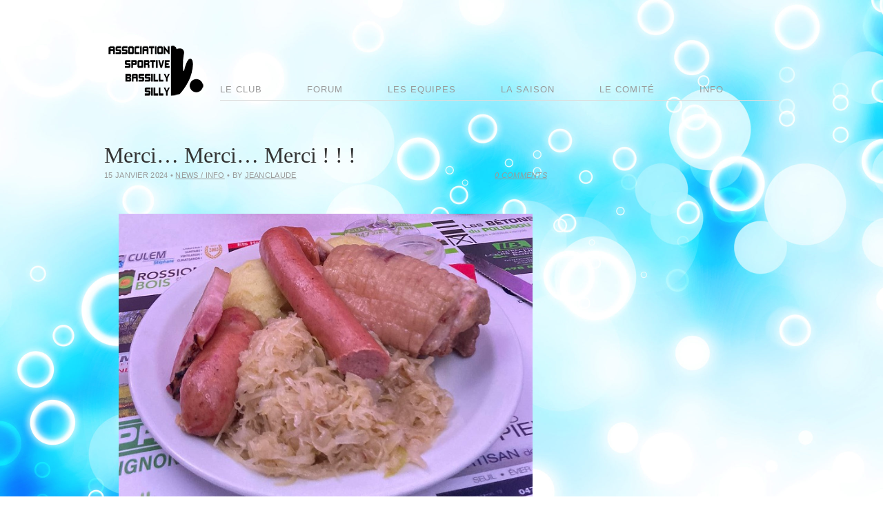

--- FILE ---
content_type: text/html; charset=UTF-8
request_url: https://asbs.be/index.php/author/jeanclaude/page/2/
body_size: 13004
content:
<!DOCTYPE html>
<!--[if lt IE 7 ]>	<html lang="en" class="ie6 ie">	<![endif]-->
<!--[if IE 7 ]>	<html lang="en" class="ie7 ie">	<![endif]-->
<!--[if IE 8 ]>	<html lang="en" class="ie8 ie">	<![endif]-->
<!--[if IE 9 ]>	<html lang="en" class="ie9 ie">	<![endif]-->
<!--[if (gt IE 9)|!(IE)]><!--> <html xmlns="http://www.w3.org/1999/xhtml" lang="fr-FR"> <!--<![endif]-->
	<head>

	<!-- General meta information -->
	<title>jeanclaude    - ASSOCIATION SPORTIVE BASSILLY-SILLY (ASBS) - Mieux serait insupportable</title>
	<meta http-equiv="Content-Type" content="text/html; charset=UTF-8" />
	<meta http-equiv="X-UA-Compatible" content="IE=edge,chrome=1" />
	<meta name="viewport" content="width=device-width, initial-scale=1.0" />
	<!-- // General meta information -->


	<!-- Load stylesheets -->	
	<link type="text/css" rel="stylesheet" href="https://asbs.be/wp-content/themes/mono/css/screen.css" media="screen" />	
		<link rel="stylesheet" type="text/css" media="all" href="https://asbs.be/wp-content/themes/mono/style.css" />
	<!-- // Load stylesheets -->

	<meta name='robots' content='max-image-preview:large' />
	<style>img:is([sizes="auto" i], [sizes^="auto," i]) { contain-intrinsic-size: 3000px 1500px }</style>
	<link rel="alternate" type="application/rss+xml" title="ASSOCIATION SPORTIVE BASSILLY-SILLY (ASBS) &raquo; Flux" href="https://asbs.be/index.php/feed/" />
<link rel="alternate" type="application/rss+xml" title="ASSOCIATION SPORTIVE BASSILLY-SILLY (ASBS) &raquo; Flux des commentaires" href="https://asbs.be/index.php/comments/feed/" />
<link rel="alternate" type="application/rss+xml" title="ASSOCIATION SPORTIVE BASSILLY-SILLY (ASBS) &raquo; Flux des articles écrits par jeanclaude" href="https://asbs.be/index.php/author/jeanclaude/feed/" />
<script type="text/javascript">
/* <![CDATA[ */
window._wpemojiSettings = {"baseUrl":"https:\/\/s.w.org\/images\/core\/emoji\/15.0.3\/72x72\/","ext":".png","svgUrl":"https:\/\/s.w.org\/images\/core\/emoji\/15.0.3\/svg\/","svgExt":".svg","source":{"concatemoji":"https:\/\/asbs.be\/wp-includes\/js\/wp-emoji-release.min.js?ver=6.7.4"}};
/*! This file is auto-generated */
!function(i,n){var o,s,e;function c(e){try{var t={supportTests:e,timestamp:(new Date).valueOf()};sessionStorage.setItem(o,JSON.stringify(t))}catch(e){}}function p(e,t,n){e.clearRect(0,0,e.canvas.width,e.canvas.height),e.fillText(t,0,0);var t=new Uint32Array(e.getImageData(0,0,e.canvas.width,e.canvas.height).data),r=(e.clearRect(0,0,e.canvas.width,e.canvas.height),e.fillText(n,0,0),new Uint32Array(e.getImageData(0,0,e.canvas.width,e.canvas.height).data));return t.every(function(e,t){return e===r[t]})}function u(e,t,n){switch(t){case"flag":return n(e,"\ud83c\udff3\ufe0f\u200d\u26a7\ufe0f","\ud83c\udff3\ufe0f\u200b\u26a7\ufe0f")?!1:!n(e,"\ud83c\uddfa\ud83c\uddf3","\ud83c\uddfa\u200b\ud83c\uddf3")&&!n(e,"\ud83c\udff4\udb40\udc67\udb40\udc62\udb40\udc65\udb40\udc6e\udb40\udc67\udb40\udc7f","\ud83c\udff4\u200b\udb40\udc67\u200b\udb40\udc62\u200b\udb40\udc65\u200b\udb40\udc6e\u200b\udb40\udc67\u200b\udb40\udc7f");case"emoji":return!n(e,"\ud83d\udc26\u200d\u2b1b","\ud83d\udc26\u200b\u2b1b")}return!1}function f(e,t,n){var r="undefined"!=typeof WorkerGlobalScope&&self instanceof WorkerGlobalScope?new OffscreenCanvas(300,150):i.createElement("canvas"),a=r.getContext("2d",{willReadFrequently:!0}),o=(a.textBaseline="top",a.font="600 32px Arial",{});return e.forEach(function(e){o[e]=t(a,e,n)}),o}function t(e){var t=i.createElement("script");t.src=e,t.defer=!0,i.head.appendChild(t)}"undefined"!=typeof Promise&&(o="wpEmojiSettingsSupports",s=["flag","emoji"],n.supports={everything:!0,everythingExceptFlag:!0},e=new Promise(function(e){i.addEventListener("DOMContentLoaded",e,{once:!0})}),new Promise(function(t){var n=function(){try{var e=JSON.parse(sessionStorage.getItem(o));if("object"==typeof e&&"number"==typeof e.timestamp&&(new Date).valueOf()<e.timestamp+604800&&"object"==typeof e.supportTests)return e.supportTests}catch(e){}return null}();if(!n){if("undefined"!=typeof Worker&&"undefined"!=typeof OffscreenCanvas&&"undefined"!=typeof URL&&URL.createObjectURL&&"undefined"!=typeof Blob)try{var e="postMessage("+f.toString()+"("+[JSON.stringify(s),u.toString(),p.toString()].join(",")+"));",r=new Blob([e],{type:"text/javascript"}),a=new Worker(URL.createObjectURL(r),{name:"wpTestEmojiSupports"});return void(a.onmessage=function(e){c(n=e.data),a.terminate(),t(n)})}catch(e){}c(n=f(s,u,p))}t(n)}).then(function(e){for(var t in e)n.supports[t]=e[t],n.supports.everything=n.supports.everything&&n.supports[t],"flag"!==t&&(n.supports.everythingExceptFlag=n.supports.everythingExceptFlag&&n.supports[t]);n.supports.everythingExceptFlag=n.supports.everythingExceptFlag&&!n.supports.flag,n.DOMReady=!1,n.readyCallback=function(){n.DOMReady=!0}}).then(function(){return e}).then(function(){var e;n.supports.everything||(n.readyCallback(),(e=n.source||{}).concatemoji?t(e.concatemoji):e.wpemoji&&e.twemoji&&(t(e.twemoji),t(e.wpemoji)))}))}((window,document),window._wpemojiSettings);
/* ]]> */
</script>
<style id='wp-emoji-styles-inline-css' type='text/css'>

	img.wp-smiley, img.emoji {
		display: inline !important;
		border: none !important;
		box-shadow: none !important;
		height: 1em !important;
		width: 1em !important;
		margin: 0 0.07em !important;
		vertical-align: -0.1em !important;
		background: none !important;
		padding: 0 !important;
	}
</style>
<link rel='stylesheet' id='wp-block-library-css' href='https://asbs.be/wp-includes/css/dist/block-library/style.min.css?ver=6.7.4' type='text/css' media='all' />
<link rel='stylesheet' id='mediaelement-css' href='https://asbs.be/wp-includes/js/mediaelement/mediaelementplayer-legacy.min.css?ver=4.2.17' type='text/css' media='all' />
<link rel='stylesheet' id='wp-mediaelement-css' href='https://asbs.be/wp-includes/js/mediaelement/wp-mediaelement.min.css?ver=6.7.4' type='text/css' media='all' />
<style id='jetpack-sharing-buttons-style-inline-css' type='text/css'>
.jetpack-sharing-buttons__services-list{display:flex;flex-direction:row;flex-wrap:wrap;gap:0;list-style-type:none;margin:5px;padding:0}.jetpack-sharing-buttons__services-list.has-small-icon-size{font-size:12px}.jetpack-sharing-buttons__services-list.has-normal-icon-size{font-size:16px}.jetpack-sharing-buttons__services-list.has-large-icon-size{font-size:24px}.jetpack-sharing-buttons__services-list.has-huge-icon-size{font-size:36px}@media print{.jetpack-sharing-buttons__services-list{display:none!important}}.editor-styles-wrapper .wp-block-jetpack-sharing-buttons{gap:0;padding-inline-start:0}ul.jetpack-sharing-buttons__services-list.has-background{padding:1.25em 2.375em}
</style>
<style id='classic-theme-styles-inline-css' type='text/css'>
/*! This file is auto-generated */
.wp-block-button__link{color:#fff;background-color:#32373c;border-radius:9999px;box-shadow:none;text-decoration:none;padding:calc(.667em + 2px) calc(1.333em + 2px);font-size:1.125em}.wp-block-file__button{background:#32373c;color:#fff;text-decoration:none}
</style>
<style id='global-styles-inline-css' type='text/css'>
:root{--wp--preset--aspect-ratio--square: 1;--wp--preset--aspect-ratio--4-3: 4/3;--wp--preset--aspect-ratio--3-4: 3/4;--wp--preset--aspect-ratio--3-2: 3/2;--wp--preset--aspect-ratio--2-3: 2/3;--wp--preset--aspect-ratio--16-9: 16/9;--wp--preset--aspect-ratio--9-16: 9/16;--wp--preset--color--black: #000000;--wp--preset--color--cyan-bluish-gray: #abb8c3;--wp--preset--color--white: #ffffff;--wp--preset--color--pale-pink: #f78da7;--wp--preset--color--vivid-red: #cf2e2e;--wp--preset--color--luminous-vivid-orange: #ff6900;--wp--preset--color--luminous-vivid-amber: #fcb900;--wp--preset--color--light-green-cyan: #7bdcb5;--wp--preset--color--vivid-green-cyan: #00d084;--wp--preset--color--pale-cyan-blue: #8ed1fc;--wp--preset--color--vivid-cyan-blue: #0693e3;--wp--preset--color--vivid-purple: #9b51e0;--wp--preset--gradient--vivid-cyan-blue-to-vivid-purple: linear-gradient(135deg,rgba(6,147,227,1) 0%,rgb(155,81,224) 100%);--wp--preset--gradient--light-green-cyan-to-vivid-green-cyan: linear-gradient(135deg,rgb(122,220,180) 0%,rgb(0,208,130) 100%);--wp--preset--gradient--luminous-vivid-amber-to-luminous-vivid-orange: linear-gradient(135deg,rgba(252,185,0,1) 0%,rgba(255,105,0,1) 100%);--wp--preset--gradient--luminous-vivid-orange-to-vivid-red: linear-gradient(135deg,rgba(255,105,0,1) 0%,rgb(207,46,46) 100%);--wp--preset--gradient--very-light-gray-to-cyan-bluish-gray: linear-gradient(135deg,rgb(238,238,238) 0%,rgb(169,184,195) 100%);--wp--preset--gradient--cool-to-warm-spectrum: linear-gradient(135deg,rgb(74,234,220) 0%,rgb(151,120,209) 20%,rgb(207,42,186) 40%,rgb(238,44,130) 60%,rgb(251,105,98) 80%,rgb(254,248,76) 100%);--wp--preset--gradient--blush-light-purple: linear-gradient(135deg,rgb(255,206,236) 0%,rgb(152,150,240) 100%);--wp--preset--gradient--blush-bordeaux: linear-gradient(135deg,rgb(254,205,165) 0%,rgb(254,45,45) 50%,rgb(107,0,62) 100%);--wp--preset--gradient--luminous-dusk: linear-gradient(135deg,rgb(255,203,112) 0%,rgb(199,81,192) 50%,rgb(65,88,208) 100%);--wp--preset--gradient--pale-ocean: linear-gradient(135deg,rgb(255,245,203) 0%,rgb(182,227,212) 50%,rgb(51,167,181) 100%);--wp--preset--gradient--electric-grass: linear-gradient(135deg,rgb(202,248,128) 0%,rgb(113,206,126) 100%);--wp--preset--gradient--midnight: linear-gradient(135deg,rgb(2,3,129) 0%,rgb(40,116,252) 100%);--wp--preset--font-size--small: 13px;--wp--preset--font-size--medium: 20px;--wp--preset--font-size--large: 36px;--wp--preset--font-size--x-large: 42px;--wp--preset--spacing--20: 0.44rem;--wp--preset--spacing--30: 0.67rem;--wp--preset--spacing--40: 1rem;--wp--preset--spacing--50: 1.5rem;--wp--preset--spacing--60: 2.25rem;--wp--preset--spacing--70: 3.38rem;--wp--preset--spacing--80: 5.06rem;--wp--preset--shadow--natural: 6px 6px 9px rgba(0, 0, 0, 0.2);--wp--preset--shadow--deep: 12px 12px 50px rgba(0, 0, 0, 0.4);--wp--preset--shadow--sharp: 6px 6px 0px rgba(0, 0, 0, 0.2);--wp--preset--shadow--outlined: 6px 6px 0px -3px rgba(255, 255, 255, 1), 6px 6px rgba(0, 0, 0, 1);--wp--preset--shadow--crisp: 6px 6px 0px rgba(0, 0, 0, 1);}:where(.is-layout-flex){gap: 0.5em;}:where(.is-layout-grid){gap: 0.5em;}body .is-layout-flex{display: flex;}.is-layout-flex{flex-wrap: wrap;align-items: center;}.is-layout-flex > :is(*, div){margin: 0;}body .is-layout-grid{display: grid;}.is-layout-grid > :is(*, div){margin: 0;}:where(.wp-block-columns.is-layout-flex){gap: 2em;}:where(.wp-block-columns.is-layout-grid){gap: 2em;}:where(.wp-block-post-template.is-layout-flex){gap: 1.25em;}:where(.wp-block-post-template.is-layout-grid){gap: 1.25em;}.has-black-color{color: var(--wp--preset--color--black) !important;}.has-cyan-bluish-gray-color{color: var(--wp--preset--color--cyan-bluish-gray) !important;}.has-white-color{color: var(--wp--preset--color--white) !important;}.has-pale-pink-color{color: var(--wp--preset--color--pale-pink) !important;}.has-vivid-red-color{color: var(--wp--preset--color--vivid-red) !important;}.has-luminous-vivid-orange-color{color: var(--wp--preset--color--luminous-vivid-orange) !important;}.has-luminous-vivid-amber-color{color: var(--wp--preset--color--luminous-vivid-amber) !important;}.has-light-green-cyan-color{color: var(--wp--preset--color--light-green-cyan) !important;}.has-vivid-green-cyan-color{color: var(--wp--preset--color--vivid-green-cyan) !important;}.has-pale-cyan-blue-color{color: var(--wp--preset--color--pale-cyan-blue) !important;}.has-vivid-cyan-blue-color{color: var(--wp--preset--color--vivid-cyan-blue) !important;}.has-vivid-purple-color{color: var(--wp--preset--color--vivid-purple) !important;}.has-black-background-color{background-color: var(--wp--preset--color--black) !important;}.has-cyan-bluish-gray-background-color{background-color: var(--wp--preset--color--cyan-bluish-gray) !important;}.has-white-background-color{background-color: var(--wp--preset--color--white) !important;}.has-pale-pink-background-color{background-color: var(--wp--preset--color--pale-pink) !important;}.has-vivid-red-background-color{background-color: var(--wp--preset--color--vivid-red) !important;}.has-luminous-vivid-orange-background-color{background-color: var(--wp--preset--color--luminous-vivid-orange) !important;}.has-luminous-vivid-amber-background-color{background-color: var(--wp--preset--color--luminous-vivid-amber) !important;}.has-light-green-cyan-background-color{background-color: var(--wp--preset--color--light-green-cyan) !important;}.has-vivid-green-cyan-background-color{background-color: var(--wp--preset--color--vivid-green-cyan) !important;}.has-pale-cyan-blue-background-color{background-color: var(--wp--preset--color--pale-cyan-blue) !important;}.has-vivid-cyan-blue-background-color{background-color: var(--wp--preset--color--vivid-cyan-blue) !important;}.has-vivid-purple-background-color{background-color: var(--wp--preset--color--vivid-purple) !important;}.has-black-border-color{border-color: var(--wp--preset--color--black) !important;}.has-cyan-bluish-gray-border-color{border-color: var(--wp--preset--color--cyan-bluish-gray) !important;}.has-white-border-color{border-color: var(--wp--preset--color--white) !important;}.has-pale-pink-border-color{border-color: var(--wp--preset--color--pale-pink) !important;}.has-vivid-red-border-color{border-color: var(--wp--preset--color--vivid-red) !important;}.has-luminous-vivid-orange-border-color{border-color: var(--wp--preset--color--luminous-vivid-orange) !important;}.has-luminous-vivid-amber-border-color{border-color: var(--wp--preset--color--luminous-vivid-amber) !important;}.has-light-green-cyan-border-color{border-color: var(--wp--preset--color--light-green-cyan) !important;}.has-vivid-green-cyan-border-color{border-color: var(--wp--preset--color--vivid-green-cyan) !important;}.has-pale-cyan-blue-border-color{border-color: var(--wp--preset--color--pale-cyan-blue) !important;}.has-vivid-cyan-blue-border-color{border-color: var(--wp--preset--color--vivid-cyan-blue) !important;}.has-vivid-purple-border-color{border-color: var(--wp--preset--color--vivid-purple) !important;}.has-vivid-cyan-blue-to-vivid-purple-gradient-background{background: var(--wp--preset--gradient--vivid-cyan-blue-to-vivid-purple) !important;}.has-light-green-cyan-to-vivid-green-cyan-gradient-background{background: var(--wp--preset--gradient--light-green-cyan-to-vivid-green-cyan) !important;}.has-luminous-vivid-amber-to-luminous-vivid-orange-gradient-background{background: var(--wp--preset--gradient--luminous-vivid-amber-to-luminous-vivid-orange) !important;}.has-luminous-vivid-orange-to-vivid-red-gradient-background{background: var(--wp--preset--gradient--luminous-vivid-orange-to-vivid-red) !important;}.has-very-light-gray-to-cyan-bluish-gray-gradient-background{background: var(--wp--preset--gradient--very-light-gray-to-cyan-bluish-gray) !important;}.has-cool-to-warm-spectrum-gradient-background{background: var(--wp--preset--gradient--cool-to-warm-spectrum) !important;}.has-blush-light-purple-gradient-background{background: var(--wp--preset--gradient--blush-light-purple) !important;}.has-blush-bordeaux-gradient-background{background: var(--wp--preset--gradient--blush-bordeaux) !important;}.has-luminous-dusk-gradient-background{background: var(--wp--preset--gradient--luminous-dusk) !important;}.has-pale-ocean-gradient-background{background: var(--wp--preset--gradient--pale-ocean) !important;}.has-electric-grass-gradient-background{background: var(--wp--preset--gradient--electric-grass) !important;}.has-midnight-gradient-background{background: var(--wp--preset--gradient--midnight) !important;}.has-small-font-size{font-size: var(--wp--preset--font-size--small) !important;}.has-medium-font-size{font-size: var(--wp--preset--font-size--medium) !important;}.has-large-font-size{font-size: var(--wp--preset--font-size--large) !important;}.has-x-large-font-size{font-size: var(--wp--preset--font-size--x-large) !important;}
:where(.wp-block-post-template.is-layout-flex){gap: 1.25em;}:where(.wp-block-post-template.is-layout-grid){gap: 1.25em;}
:where(.wp-block-columns.is-layout-flex){gap: 2em;}:where(.wp-block-columns.is-layout-grid){gap: 2em;}
:root :where(.wp-block-pullquote){font-size: 1.5em;line-height: 1.6;}
</style>
<link rel='stylesheet' id='af-fontawesome-css' href='https://asbs.be/wp-content/plugins/asgaros-forum/libs/fontawesome/css/all.min.css?ver=3.0.0' type='text/css' media='all' />
<link rel='stylesheet' id='af-fontawesome-compat-v4-css' href='https://asbs.be/wp-content/plugins/asgaros-forum/libs/fontawesome/css/v4-shims.min.css?ver=3.0.0' type='text/css' media='all' />
<link rel='stylesheet' id='af-widgets-css' href='https://asbs.be/wp-content/plugins/asgaros-forum/skin/widgets.css?ver=3.0.0' type='text/css' media='all' />
<script type="text/javascript" src="https://asbs.be/wp-includes/js/jquery/jquery.js?ver=1.12.4-wp" id="jquery-core-js"></script>
<script type="text/javascript" src="https://asbs.be/wp-content/plugins/enable-jquery-migrate-helper/js/jquery-migrate/jquery-migrate-1.4.1-wp.js?ver=1.4.1-wp" id="jquery-migrate-js"></script>
<script type="text/javascript" src="https://asbs.be/wp-content/themes/mono/js/libs/jquery.tweet.js?ver=6.7.4" id="cudazi_tweet-js"></script>
<script type="text/javascript" src="https://asbs.be/wp-content/themes/mono/js/libs/slides.min.jquery.js?ver=6.7.4" id="slides-js"></script>
<script type="text/javascript" src="https://asbs.be/wp-content/themes/mono/js/libs/superfish-combined.js?ver=6.7.4" id="superfish-js"></script>
<script type="text/javascript" src="https://asbs.be/wp-content/themes/mono/js/script.js?ver=6.7.4" id="cudazi_general-js"></script>
<link rel="https://api.w.org/" href="https://asbs.be/index.php/wp-json/" /><link rel="alternate" title="JSON" type="application/json" href="https://asbs.be/index.php/wp-json/wp/v2/users/3" /><link rel="EditURI" type="application/rsd+xml" title="RSD" href="https://asbs.be/xmlrpc.php?rsd" />
<meta name="generator" content="WordPress 6.7.4" />
<script type="text/javascript" src="https://asbs.be/wp-includes/js/tw-sack.min.js?ver=1.6.1" id="sack-js"></script>
	<script type="text/javascript">
		//<![CDATA[
				function alo_em_pubblic_form ()
		{

			var alo_cf_array = new Array();
									document.alo_easymail_widget_form.submit.value="envoi en cours...";
			document.alo_easymail_widget_form.submit.disabled = true;
			document.getElementById('alo_em_widget_loading').style.display = "inline";
			document.getElementById('alo_easymail_widget_feedback').innerHTML = "";

			var alo_em_sack = new sack("https://asbs.be/wp-admin/admin-ajax.php" );

			alo_em_sack.execute = 1;
			alo_em_sack.method = 'POST';
			alo_em_sack.setVar( "action", "alo_em_pubblic_form_check" );
						alo_em_sack.setVar( "alo_em_opt_name", document.alo_easymail_widget_form.alo_em_opt_name.value );
						alo_em_sack.setVar( "alo_em_opt_email", document.alo_easymail_widget_form.alo_em_opt_email.value );

			alo_em_sack.setVar( "alo_em_privacy_agree", ( document.getElementById('alo_em_privacy_agree').checked ? 1 : 0 ) );

						alo_em_sack.setVar( "alo_easymail_txt_generic_error", 'Erreur durant l\'opération.' );
			alo_em_sack.setVar( "alo_em_error_email_incorrect", "L\'adresse e-mail est incorrecte");
			alo_em_sack.setVar( "alo_em_error_name_empty", "Le champ Nom est vide");
			alo_em_sack.setVar( "alo_em_error_privacy_empty", "The Politique de confidentialité field is empty");
						alo_em_sack.setVar( "alo_em_error_email_added", "Avertissement : cette adresse email a déjà été abonnée, mais non activée. Un autre e-mail d\'activation va être envoyé");
			alo_em_sack.setVar( "alo_em_error_email_activated", "Avertissement : cette adresse e-mail a déjà été abonnée");
			alo_em_sack.setVar( "alo_em_error_on_sending", "Erreur durant l\'envoi : merci d\'essayer à nouveau");
			alo_em_sack.setVar( "alo_em_txt_ok", "Abonnement effectué. Vous allez recevoir un e-mail contenant le lien. Vous devez cliquer sur ce lien pour confirmer votre abonnement.");
			alo_em_sack.setVar( "alo_em_txt_subscribe", "S\'abonner");
			alo_em_sack.setVar( "alo_em_lang_code", "");

			var cbs = document.getElementById('alo_easymail_widget_form').getElementsByTagName('input');
			var length = cbs.length;
			var lists = "";
			for (var i=0; i < length; i++) {
				if (cbs[i].name == 'alo_em_form_lists' +'[]' && cbs[i].type == 'checkbox') {
					if ( cbs[i].checked ) lists += cbs[i].value + ",";
				}
			}
			alo_em_sack.setVar( "alo_em_form_lists", lists );
			alo_em_sack.setVar( "alo_em_nonce", 'e846c806e9' );
			alo_em_sack.runAJAX();

			return true;

		}
				//]]>
	</script>
	<!-- <meta name="NextGEN" version="3.3.6" /> -->

<!-- Dynamic Widgets by QURL loaded - http://www.dynamic-widgets.com //-->
<style type="text/css" id="custom-background-css">
body.custom-background { background-image: url("https://asbs.be/wp-content/uploads/2020/01/light-blue-wallpapers-photo-For-Desktop-Wallpaper-scaled.jpg"); background-position: left top; background-size: cover; background-repeat: no-repeat; background-attachment: fixed; }
</style>
	
<!-- Jetpack Open Graph Tags -->
<meta property="og:type" content="profile" />
<meta property="og:title" content="jeanclaude" />
<meta property="og:url" content="https://asbs.be/index.php/author/jeanclaude/" />
<meta property="profile:first_name" content="jean-claude" />
<meta property="profile:last_name" content="fosseprez" />
<meta property="og:site_name" content="ASSOCIATION SPORTIVE BASSILLY-SILLY (ASBS)" />
<meta property="og:image" content="https://secure.gravatar.com/avatar/891080e3d6712cefd60416ce25ed0c3f?s=200&#038;d=mm&#038;r=g" />
<meta property="og:image:alt" content="jeanclaude" />
<meta property="og:locale" content="fr_FR" />

<!-- End Jetpack Open Graph Tags -->
<link rel="icon" href="https://asbs.be/wp-content/uploads/2012/01/logo-1.jpg" sizes="32x32" />
<link rel="icon" href="https://asbs.be/wp-content/uploads/2012/01/logo-1.jpg" sizes="192x192" />
<link rel="apple-touch-icon" href="https://asbs.be/wp-content/uploads/2012/01/logo-1.jpg" />
<meta name="msapplication-TileImage" content="https://asbs.be/wp-content/uploads/2012/01/logo-1.jpg" />
	
	<!--[if lt IE 9]><script src="http://ie7-js.googlecode.com/svn/version/2.1(beta4)/IE9.js"></script><![endif]-->
	
	<!-- site icons -->
	<link type="text/css" rel="shortcut icon" href="https://asbs.be/wp-content/themes/mono/favicon.gif" />
	<link type="text/css" rel="apple-touch-icon" href="https://asbs.be/wp-content/themes/mono/apple-touch-icon.png" />
	<!-- // site icons -->
	
</head>

<body class="archive paged author author-jeanclaude author-3 custom-background paged-2 author-paged-2">
	<div id="outer">			
		<div id="header" class="clearfix">				
			<div class="container_12">
								<div class="grid_2">					
					<h1 id="logo">
												<a href="https://asbs.be"><img src="https://asbs.be/wp-content/themes/mono/images/logo.png" alt="ASSOCIATION SPORTIVE BASSILLY-SILLY (ASBS)" /></a>
											</h1>
				</div><!--//grid_x-->
				
				<div class="grid_10 menu_container">					
					<div class="menu-001-container"><ul id="menu-001" class="sf-menu clearfix"><li id="menu-item-10010" class="menu-item menu-item-type-post_type menu-item-object-page menu-item-has-children menu-item-10010"><a href="https://asbs.be/index.php/bienvenue-sur-le-nouveau-site-de-lasbs/">Le club</a>
<ul class="sub-menu">
	<li id="menu-item-10032" class="menu-item menu-item-type-post_type menu-item-object-page menu-item-10032"><a href="https://asbs.be/index.php/bienvenue-sur-le-nouveau-site-de-lasbs/le-mot-du-president/">Le mot du président.</a></li>
	<li id="menu-item-10026" class="menu-item menu-item-type-post_type menu-item-object-page menu-item-10026"><a href="https://asbs.be/index.php/bienvenue-sur-le-nouveau-site-de-lasbs/lhistoire-du-club/">L’histoire du club</a></li>
	<li id="menu-item-10024" class="menu-item menu-item-type-post_type menu-item-object-page menu-item-10024"><a href="https://asbs.be/index.php/bienvenue-sur-le-nouveau-site-de-lasbs/les-regles-du-jeu/">Les règles du jeu</a></li>
</ul>
</li>
<li id="menu-item-12985" class="menu-item menu-item-type-post_type menu-item-object-page menu-item-12985"><a href="https://asbs.be/index.php/forum/">Forum</a></li>
<li id="menu-item-10011" class="menu-item menu-item-type-post_type menu-item-object-page menu-item-has-children menu-item-10011"><a href="https://asbs.be/index.php/les-equipes/">Les Equipes</a>
<ul class="sub-menu">
	<li id="menu-item-15338" class="menu-item menu-item-type-post_type menu-item-object-page menu-item-15338"><a href="https://asbs.be/index.php/les-equipes/test001/">Nationale 2</a></li>
	<li id="menu-item-10012" class="menu-item menu-item-type-post_type menu-item-object-page menu-item-10012"><a href="https://asbs.be/index.php/les-equipes/eq-feminine/">Nos équipes féminines…</a></li>
</ul>
</li>
<li id="menu-item-10020" class="menu-item menu-item-type-post_type menu-item-object-page menu-item-has-children menu-item-10020"><a href="https://asbs.be/index.php/la-saison/">La saison</a>
<ul class="sub-menu">
	<li id="menu-item-10023" class="menu-item menu-item-type-post_type menu-item-object-page menu-item-has-children menu-item-10023"><a href="https://asbs.be/index.php/la-saison/138-2/">Calendriers &#038; Résultats</a>
	<ul class="sub-menu">
		<li id="menu-item-15339" class="menu-item menu-item-type-post_type menu-item-object-page menu-item-15339"><a href="https://asbs.be/index.php/la-saison/138-2/nationale-1-resultats/">Nationale 2 (Calendrier &#038; Résultats)</a></li>
		<li id="menu-item-10028" class="menu-item menu-item-type-post_type menu-item-object-page menu-item-10028"><a href="https://asbs.be/index.php/la-saison/138-2/eq-feminine-resultats/">Eq. féminine (Calendrier &#038; Résultats)</a></li>
	</ul>
</li>
	<li id="menu-item-10022" class="menu-item menu-item-type-post_type menu-item-object-page menu-item-10022"><a href="https://asbs.be/index.php/la-saison/entrainements/">Entraînements</a></li>
	<li id="menu-item-10021" class="menu-item menu-item-type-post_type menu-item-object-page menu-item-10021"><a href="https://asbs.be/index.php/la-saison/photos/">Nos Photos</a></li>
</ul>
</li>
<li id="menu-item-10015" class="menu-item menu-item-type-post_type menu-item-object-page menu-item-has-children menu-item-10015"><a href="https://asbs.be/index.php/le-comite/">Le comité</a>
<ul class="sub-menu">
	<li id="menu-item-10033" class="menu-item menu-item-type-post_type menu-item-object-page menu-item-10033"><a href="https://asbs.be/index.php/le-comite/les-membres/">Les membres</a></li>
	<li id="menu-item-10027" class="menu-item menu-item-type-post_type menu-item-object-page menu-item-10027"><a href="https://asbs.be/index.php/le-comite/acces-pour-le-comite/">Accès pour le comité</a></li>
</ul>
</li>
<li id="menu-item-10016" class="menu-item menu-item-type-post_type menu-item-object-page menu-item-has-children menu-item-10016"><a href="https://asbs.be/index.php/informations/">Info</a>
<ul class="sub-menu">
	<li id="menu-item-10019" class="menu-item menu-item-type-post_type menu-item-object-page menu-item-10019"><a href="https://asbs.be/index.php/informations/nos-sponsors/">Nos sponsors</a></li>
	<li id="menu-item-10017" class="menu-item menu-item-type-post_type menu-item-object-page menu-item-10017"><a href="https://asbs.be/index.php/informations/plan-dacces/">Plan d’accès</a></li>
	<li id="menu-item-10018" class="menu-item menu-item-type-post_type menu-item-object-page menu-item-10018"><a href="https://asbs.be/index.php/informations/contacts/">Contacts</a></li>
</ul>
</li>
</ul></div>										
				</div><!--//grid_x-->					
				
			</div><!--//container_12-->			
		</div><!--//header-->
		
		<!-- *** -->
		
		<div id="main" class="clearfix">
			<div class="container_12">				
						    <div class="grid_8" id="primary">    
	 	<!-- Source: loop.php -->
	    
			
				
				<div id="post-14823" class="clearfix post-14823 post type-post status-publish format-standard hentry category-test-cat">			

					

			<h2 class="entry-title"><a href="https://asbs.be/index.php/2024/01/15/merci-merci-merci/" title="Permalink to Merci&#8230; Merci&#8230; Merci ! ! !" rel="bookmark">Merci&#8230; Merci&#8230; Merci ! ! !</a></h2>
			<div class="entry-meta clearfix">
	<div class="left">
			<span class="post-date">15 janvier 2024</span> &bull; <span class="post-categories"><a href="https://asbs.be/index.php/category/test-cat/" rel="category tag">News / Info</a></span> &bull; by <a href="https://asbs.be/index.php/author/jeanclaude/" title="Articles par jeanclaude" rel="author">jeanclaude</a> 	</div><!--//left-->
	<div class="right">
				
			<span class="post-comment-link"><a href="https://asbs.be/index.php/2024/01/15/merci-merci-merci/#respond">0 Comments</a></span>			
	</div><!--//right-->
</div><!--//entry-meta -->			<div class="entry-content">
				<p><center><img fetchpriority="high" decoding="async" src="http://www.asbs.be/wp-content/uploads/2024/01/CHOUCROUTE.jpg" width="600" height="450"></center><br />
Le président, les membres du comité et les joueurs de l&rsquo;ASBS vous adressent un vibrant merci.<br />
Comme chaque année, vous avez été très nombreux à participer à notre repas « Choucroute » de ce samedi 13 janvier.<br />
Nos remerciements s&rsquo;adressent à tous nos supporters, sponsors et sympathisants qui nous soutiennent sans faillir et nous espérons pouvoir encore compter sur eux pour la saison qui s&rsquo;annonce.</p>
<p>Ils s&rsquo;adressent aussi à tous nos bénévoles sur qui on peut toujours compter.</p>
<p>Merci aussi à la boucherie-traiteur GUISSA pour son professionnalisme et pour la qualité des produits qu&rsquo;ils nous ont proposé.</p>
<p>D&rsquo;ores et déjà, nous vous souhaitons une agréable saison ballante 2024.</p>
<p>Vive l&rsquo;ASBS ! Mieux serait insupportable &#8230;</p>
			</div><!--//entry-content -->
		</div><!--//post-->
		
		
		
				<div id="post-14667" class="clearfix post-14667 post type-post status-publish format-standard hentry category-test-cat">			

					

			<h2 class="entry-title"><a href="https://asbs.be/index.php/2023/07/25/notre-balle-pelote-un-vrai-patrimoine/" title="Permalink to Notre balle pelote&#8230; un vrai patrimoine !" rel="bookmark">Notre balle pelote&#8230; un vrai patrimoine !</a></h2>
			<div class="entry-meta clearfix">
	<div class="left">
			<span class="post-date">25 juillet 2023</span> &bull; <span class="post-categories"><a href="https://asbs.be/index.php/category/test-cat/" rel="category tag">News / Info</a></span> &bull; by <a href="https://asbs.be/index.php/author/jeanclaude/" title="Articles par jeanclaude" rel="author">jeanclaude</a> 	</div><!--//left-->
	<div class="right">
				
			<span class="post-comment-link"><a href="https://asbs.be/index.php/2023/07/25/notre-balle-pelote-un-vrai-patrimoine/#respond">0 Comments</a></span>			
	</div><!--//right-->
</div><!--//entry-meta -->			<div class="entry-content">
				<p>Le jeu de balle pelote fait partie de notre patrimoine et devrait être mieux valorisé.</p>
<p>Cette petite vidéo est est un vrai témoignage. A regarder sans modération en cliquant <a href="https://www.youtube.com/watch?v=Ziy3CqwbgLU" target="http://www.asbs.be" rel="noopener">ici</a>.</p>
<p>Vive notre beau sport et&#8230; recrutons !</p>
			</div><!--//entry-content -->
		</div><!--//post-->
		
		
		
				<div id="post-14448" class="clearfix post-14448 post type-post status-publish format-standard hentry category-test-cat">			

					

			<h2 class="entry-title"><a href="https://asbs.be/index.php/2023/04/05/les-championnats-de-jeux-de-paume/" title="Permalink to Les Championnats de Jeux de Paume&#8230;" rel="bookmark">Les Championnats de Jeux de Paume&#8230;</a></h2>
			<div class="entry-meta clearfix">
	<div class="left">
			<span class="post-date">5 avril 2023</span> &bull; <span class="post-categories"><a href="https://asbs.be/index.php/category/test-cat/" rel="category tag">News / Info</a></span> &bull; by <a href="https://asbs.be/index.php/author/jeanclaude/" title="Articles par jeanclaude" rel="author">jeanclaude</a> 	</div><!--//left-->
	<div class="right">
				
			<span class="post-comment-link"><a href="https://asbs.be/index.php/2023/04/05/les-championnats-de-jeux-de-paume/#respond">0 Comments</a></span>			
	</div><!--//right-->
</div><!--//entry-meta -->			<div class="entry-content">
				<p>Les Championnats du Monde des Jeux de Paume se sont achévés à Alzira, près de Valence en Espagne, le samedi 1er avril 2023.</p>
<p>Notre équipe belge masculine rapporte une médaille d&rsquo;argent en Llarges (finale perdue 6-2 face à l&rsquo;Espagne) et une médaille de bronze au Jeu Internationnal (petite finale gagnée 4-6 face aux Pays -Bas).</p>
<p>Quant à notre équipe féminine, elle termine deux fois au pied du podium : une 4ème place en One Wall et le même classement au Fronton Valencien.&nbsp;</p>
<p>Nous saluerons ici la performance de Catherine qui, à 47 ans, a tenu tête à des sportives bien plus jeunes et surtout bien plus expérimentées. Elle devait être la « doyenne » de ces championnats. Un très grand bravo à elle.</p>
<p><center><img decoding="async" src="http://www.asbs.be/wp-content/uploads/2023/03/ALZIRA-2023.jpg" width="612" height="300"></center>Pour information , c&rsquo;est le Club Mendoza de Regatas (Argentine) qui accueillera la 11ème Coupe du Monde 2026.</p>
<p>Dans la foulée, le prochain Championnat d&rsquo;Europe senior se déroulera au Portugal lors de la première semaine d&rsquo;avril 2024 dans la ville de Freixo de Espada à Cinta, dans le nord du pays lisutanien.</p>
			</div><!--//entry-content -->
		</div><!--//post-->
		
		
		
				<div id="post-14392" class="clearfix post-14392 post type-post status-publish format-standard hentry category-test-cat">			

					

			<h2 class="entry-title"><a href="https://asbs.be/index.php/2023/03/14/championnat-de-belgique-de-one-wall-2023/" title="Permalink to Championnat de Belgique de One Wall 2023." rel="bookmark">Championnat de Belgique de One Wall 2023.</a></h2>
			<div class="entry-meta clearfix">
	<div class="left">
			<span class="post-date">14 mars 2023</span> &bull; <span class="post-categories"><a href="https://asbs.be/index.php/category/test-cat/" rel="category tag">News / Info</a></span> &bull; by <a href="https://asbs.be/index.php/author/jeanclaude/" title="Articles par jeanclaude" rel="author">jeanclaude</a> 	</div><!--//left-->
	<div class="right">
				
			<span class="post-comment-link"><a href="https://asbs.be/index.php/2023/03/14/championnat-de-belgique-de-one-wall-2023/#respond">0 Comments</a></span>			
	</div><!--//right-->
</div><!--//entry-meta -->			<div class="entry-content">
				<p><span style="font-size: 12pt;"><span style="font-family: arial, helvetica, sans-serif;">Le Championnat de Belgique de One Wall se déroule cette année en trois sessions :&nbsp;&nbsp;</span></span><br />
<span style="font-size: 12pt;"><span style="font-family: arial, helvetica, sans-serif;">A Huissignies le 11/02/2023 &#8211; A </span><span style="font-family: arial, helvetica, sans-serif;">Hamme le 11/03/2023 &#8211; A&nbsp;</span><span style="font-family: arial, helvetica, sans-serif;">Anhée le 19/03/2023.</span></span></p>
<p>Excellents résultats pour nos joueurs ce 11/03 à Hamme&#8230; Jugez plutôt :</p>
<ul>
<li>en série A simple : Corentin Faignart est battu en 1/4 de finale : 21-8</li>
<li>en série B simple : Corentin Demil est battu en 1/2 finale : 15-13</li>
<li>en série A double : Lukas Demil et Corentin Faignart sont battus en 1/2 finale: 21-19</li>
<li>en série B double : Lukas Demil et Corentin Demil sont <span style="text-decoration: underline;"><strong>CHAMPIONS DE BELGIQUE 2023</strong></span>&nbsp;: 21-14</li>
</ul>
<p><center><img decoding="async" src="http://www.asbs.be/wp-content/uploads/2023/03/ONE-WALL-2023.jpg" width="420" height="480"></center><br />
Toutes nos félicitations !</p>
			</div><!--//entry-content -->
		</div><!--//post-->
		
		
		
				<div id="post-14261" class="clearfix post-14261 post type-post status-publish format-standard hentry category-test-cat">			

					

			<h2 class="entry-title"><a href="https://asbs.be/index.php/2022/11/21/modifications-du-roi-pour-la-saison-2023/" title="Permalink to Modifications du ROI pour la saison 2023." rel="bookmark">Modifications du ROI pour la saison 2023.</a></h2>
			<div class="entry-meta clearfix">
	<div class="left">
			<span class="post-date">21 novembre 2022</span> &bull; <span class="post-categories"><a href="https://asbs.be/index.php/category/test-cat/" rel="category tag">News / Info</a></span> &bull; by <a href="https://asbs.be/index.php/author/jeanclaude/" title="Articles par jeanclaude" rel="author">jeanclaude</a> 	</div><!--//left-->
	<div class="right">
				
			<span class="post-comment-link"><a href="https://asbs.be/index.php/2022/11/21/modifications-du-roi-pour-la-saison-2023/#respond">0 Comments</a></span>			
	</div><!--//right-->
</div><!--//entry-meta -->			<div class="entry-content">
				<p>Quelques modifications du ROI seront d&rsquo;application dès la saison 2023. Les voici résumées.</p>
<p><strong>Art. 13.11 Equipement</strong></p>
<p>Les joueurs jeunes et adultes sont autorisés à prester en short. Dans ce cas, tous les joueurs d’une même équipe doivent disposer d’un équipement identique (maillots, shorts et chaussettes).</p>
<p>Chaque « remplaçant » portera un maillot de couleur différent tant qu’il aura le statut de remplaçant (réserviste) et le(s) joueur(s) remplacé(s) se conformera(ont) à la même disposition.</p>
<p><strong>Art. 14.21 Comportement sur le ballodrome</strong></p>
<p>Il est interdit aux joueurs participant à la rencontre de fumer et de consommer des boissons alcoolisées au cours de la rencontre. Ils peuvent se désaltérer à chaque fin de jeu pair, les boissons ou autres devront se trouver à hauteur des cordes. Le fait de se désaltérer ne peut interrompre ou ralentir le déroulement de la lutte</p>
<p><strong>Art. 14.24 Coach</strong></p>
<p>Un coach est une personne, en ordre d’affiliation, qui peut remplir la fonction de délégué, mais qui n’est pas nécessairement membre du comité du cercle pour lequel il officie. Il doit porter un brassard rouge.</p>
<p>Celui-ci sera aussi renseigné sur la feuille d’arbitrage. Si ce n’est pas le cas, il ne pourra être considéré comme coach et sera considéré comme spectateur et tout ce qui peut en découler pour les amendes.</p>
<p>Il lui est autorisé de circuler le long de la ligne mais en aucun cas de pénétrer sur le jeu (sauf pour coacher une équipe de jeunes), tout comme le(s) remplaçant(s). Si le coach pénètre en dehors des moments précités sur le terrain, l’arbitre lui fera une première remarque et si celle- ci n’est pas respectée, une amende sera appliquée consignée sur le rapport d’arbitrage, voir lui brandir une carte jaune.</p>
<p>Il pourra bien entendu participer avec les joueurs au moment de se désaltérer (suivant art 14.21) pour prodiguer des consignes.</p>
<p><strong>TITRE XXIV</strong></p>
<p><strong>VIII. QUINZE PUNITIFS</strong></p>
<p>Les quinze punitifs se comptent ou s&rsquo;appliquent dans les cas suivants :</p>
<ol start="12">
<li>contre tout joueur qui, défensivement ou offensivement, touchera ou dépassera, à terre, une des lignes des outres ou leur prolongement ou qui touchera la perche tant que la phase de jeu n&rsquo;est pas terminée, ceci quelle que soit la partie du corps concernée (pieds, mains&#8230;)</li>
<li>Si un joueur lance son gant vers la balle pour la stopper : 15 punitif</li>
</ol>
			</div><!--//entry-content -->
		</div><!--//post-->
		
		
		
				<div id="post-14200" class="clearfix post-14200 post type-post status-publish format-standard hentry category-test-cat">			

					

			<h2 class="entry-title"><a href="https://asbs.be/index.php/2022/09/26/a-nous-la-nationale-2/" title="Permalink to A nous la Nationale 2&#8230;" rel="bookmark">A nous la Nationale 2&#8230;</a></h2>
			<div class="entry-meta clearfix">
	<div class="left">
			<span class="post-date">26 septembre 2022</span> &bull; <span class="post-categories"><a href="https://asbs.be/index.php/category/test-cat/" rel="category tag">News / Info</a></span> &bull; by <a href="https://asbs.be/index.php/author/jeanclaude/" title="Articles par jeanclaude" rel="author">jeanclaude</a> 	</div><!--//left-->
	<div class="right">
				
			<span class="post-comment-link"><a href="https://asbs.be/index.php/2022/09/26/a-nous-la-nationale-2/#respond">0 Comments</a></span>			
	</div><!--//right-->
</div><!--//entry-meta -->			<div class="entry-content">
				<p>On y a cru jusqu&rsquo;au bout. Après la désillusion en Championnat de Belgique, nous avons affronté les barrages avec confiance&#8230; et cela a marché. 13/5 à l&rsquo;aller à Bassily et 6/13 au retour à Leernes contre Fontaine l&rsquo;Evêque&#8230;  Nous accédons à la Nationale 2.</p>
<p><img loading="lazy" decoding="async" class="aligncenter" src="http://www.asbs.be/wp-content/uploads/2022/09/N3-N2.jpg" alt="N3-N2" width="630" height="400" border="0"></p>
<p>Dimanche soir, au retour de nos vaillants petits bleus, une petite réception a été organisée à Bassilly. Le Président Pascal SOETENS a chaleureusement remercié ses « hommes » sans oublier tous les gens de l&rsquo;ombre.</p>
<p>Petit moment d&rsquo;émotion pour la remise d&rsquo;un petit cadeau à deux de nos équipiers qui raccrochent leurs gants : Thierry SECONDE et Sylvester DUCOBU. Ils ont toutefois annoncé qu&rsquo;ils restaient disponibles si le besoin s&rsquo;en faisait sentir. </p>
<p>Le président a avoué se trouver face à un nouveau défi et que rien ne sera facile, mais tout le monde sait qu&rsquo;à l&rsquo;ASBS, rien n&rsquo;est impossible.</p>
<p>Le(s) verre(s) de l&rsquo;amitié et quelques pizzas ont clôturé cette petite réunion impromptue.</p>
<p>La saison s&rsquo;achève de la plus belle façon qui soit. Bravo à tous.</p>
<p>Rendez-vous au printemps 2023 pour une nouvelle aventure avec tous nos supporters que nous remercions ici chaleureusement.</p>
			</div><!--//entry-content -->
		</div><!--//post-->
		
		
		
				<div id="post-14168" class="clearfix post-14168 post type-post status-publish format-standard hentry category-test-cat">			

					

			<h2 class="entry-title"><a href="https://asbs.be/index.php/2022/09/12/le-suspens-est-a-son-comble/" title="Permalink to Nous remportons le championnat en Nationale 3&#8230;" rel="bookmark">Nous remportons le championnat en Nationale 3&#8230;</a></h2>
			<div class="entry-meta clearfix">
	<div class="left">
			<span class="post-date">12 septembre 2022</span> &bull; <span class="post-categories"><a href="https://asbs.be/index.php/category/test-cat/" rel="category tag">News / Info</a></span> &bull; by <a href="https://asbs.be/index.php/author/jeanclaude/" title="Articles par jeanclaude" rel="author">jeanclaude</a> 	</div><!--//left-->
	<div class="right">
				
			<span class="post-comment-link"><a href="https://asbs.be/index.php/2022/09/12/le-suspens-est-a-son-comble/#respond">0 Comments</a></span>			
	</div><!--//right-->
</div><!--//entry-meta -->			<div class="entry-content">
				<p>On le disait la semaine dernière, pour l&rsquo;ASBS, rien n&rsquo;est impossible !</p>
<p>Et bien nos petits bleus l&rsquo;ont fait. Ils ont remporté les play-off en battant Steenkerke qui avait pourtant bien géré sa saison en terminant premier de la phase classique.</p>
<p>Notre N3 a donc reçu ses écussons à la fin de ce week-end. Un énorme bravo à tous.</p>
<p><img loading="lazy" decoding="async" class="aligncenter" src="http://www.asbs.be/wp-content/uploads/2022/09/N3-2022.jpg" alt="N3-2022" width="580" height="420" border="0"></p>
<p>Alors un énorme merci à tous nos supporters qui étaient nombreux autour de nos joueurs.</p>
			</div><!--//entry-content -->
		</div><!--//post-->
		
		
		
				<div id="post-14111" class="clearfix post-14111 post type-post status-publish format-standard hentry category-test-cat">			

					

			<h2 class="entry-title"><a href="https://asbs.be/index.php/2022/08/16/notre-promotion-remporte-le-grand-prix-richard-hotton-a-bouvignies/" title="Permalink to Notre Promotion remporte le Grand Prix Richard Hotton à Bouvignies" rel="bookmark">Notre Promotion remporte le Grand Prix Richard Hotton à Bouvignies</a></h2>
			<div class="entry-meta clearfix">
	<div class="left">
			<span class="post-date">16 août 2022</span> &bull; <span class="post-categories"><a href="https://asbs.be/index.php/category/test-cat/" rel="category tag">News / Info</a></span> &bull; by <a href="https://asbs.be/index.php/author/jeanclaude/" title="Articles par jeanclaude" rel="author">jeanclaude</a> 	</div><!--//left-->
	<div class="right">
				
			<span class="post-comment-link"><a href="https://asbs.be/index.php/2022/08/16/notre-promotion-remporte-le-grand-prix-richard-hotton-a-bouvignies/#respond">0 Comments</a></span>			
	</div><!--//right-->
</div><!--//entry-meta -->			<div class="entry-content">
				<p>Ce lundi 15 août, notre Promotion se rendait à Bouvignies pour participer au Grand Prix Richard Hotton.</p>
<p>4 équipes étaient en lice : Tourpes &#8211; Ladeuze &#8211; Idegem et l&rsquo;ASBS.</p>
<p><img loading="lazy" decoding="async" class="aligncenter" src="http://www.asbs.be/wp-content/uploads/2022/08/RICHARD-HOTTON-2022.jpg" alt="RICHARD-HOTTON-2022" width="180" height="250" border="0"><br />
<img loading="lazy" decoding="async" class="aligncenter" src="http://www.asbs.be/wp-content/uploads/2022/08/PROM-HOTTON-1.jpg" alt="PROM-HOTTON" width="500" height="500" border="0"></p>
<p>Vainqueur 7-6 contre Tourpes, Bassilly remporte la finale contre Ladeuze sur le score de 7-1.</p>
<p>Bravo les gars et comme le dit Bernard Demil : « Comme quoi .. nous sommes capable de tout. »</p>
			</div><!--//entry-content -->
		</div><!--//post-->
		
		
		
				<div id="post-13830" class="clearfix post-13830 post type-post status-publish format-standard hentry category-test-cat">			

					

			<h2 class="entry-title"><a href="https://asbs.be/index.php/2022/02/14/championnat-de-belgique-de-one-wall-2022/" title="Permalink to Championnat de Belgique de One-Wall 2022." rel="bookmark">Championnat de Belgique de One-Wall 2022.</a></h2>
			<div class="entry-meta clearfix">
	<div class="left">
			<span class="post-date">14 février 2022</span> &bull; <span class="post-categories"><a href="https://asbs.be/index.php/category/test-cat/" rel="category tag">News / Info</a></span> &bull; by <a href="https://asbs.be/index.php/author/jeanclaude/" title="Articles par jeanclaude" rel="author">jeanclaude</a> 	</div><!--//left-->
	<div class="right">
				
			<span class="post-comment-link"><a href="https://asbs.be/index.php/2022/02/14/championnat-de-belgique-de-one-wall-2022/#respond">0 Comments</a></span>			
	</div><!--//right-->
</div><!--//entry-meta -->			<div class="entry-content">
				<p>Ce second week-end de février, les championnats de Belgique de One-Wall se déroulaient à Huissignies, dans la belle salle de la Marcotte.</p>
<p>Le dimanche, chez les filles, Sarah Clément a conservé son titre mais elle a dû batailler ferme pour écarter notre trésorière, Catherine FOSSÉPREZ, en finale du simple.</p>
<p>Par contre Catherine a remporté la finale du double, associée à Leslie DE MIL, l&rsquo;épouse de Nicolas Nantel, mais, surtout, la fille d’un certain Philippe DE MIL, et cousine de Lukas DEMIL.</p>
<p><img loading="lazy" decoding="async" class="aligncenter" src="http://www.asbs.be/wp-content/uploads/2022/02/CATHY-ONE-WALL-20222.jpg" alt="ONEWALL-2" width="270" height="430" border="0"></p>
<p>Un grand bravo à toutes les deux, qui remportent ce titre pour la deuxième année consécutive, le championnat 2021 ayant été annulé en raison de la pandémie.</p>
			</div><!--//entry-content -->
		</div><!--//post-->
		
		
		
				<div id="post-13827" class="clearfix post-13827 post type-post status-publish format-standard hentry category-test-cat">			

					

			<h2 class="entry-title"><a href="https://asbs.be/index.php/2022/02/09/la-saison-2022/" title="Permalink to La saison 2022." rel="bookmark">La saison 2022.</a></h2>
			<div class="entry-meta clearfix">
	<div class="left">
			<span class="post-date">9 février 2022</span> &bull; <span class="post-categories"><a href="https://asbs.be/index.php/category/test-cat/" rel="category tag">News / Info</a></span> &bull; by <a href="https://asbs.be/index.php/author/jeanclaude/" title="Articles par jeanclaude" rel="author">jeanclaude</a> 	</div><!--//left-->
	<div class="right">
				
			<span class="post-comment-link"><a href="https://asbs.be/index.php/2022/02/09/la-saison-2022/#respond">0 Comments</a></span>			
	</div><!--//right-->
</div><!--//entry-meta -->			<div class="entry-content">
				<p>Bonjour à tous.</p>
<p>La saison ballante 2022 s&rsquo;organise petit à petit et nous espérons sincèrement que celle-ci ne sera plus perturbée par le Covid et que nous pourrons bénéficier d&rsquo;une saison complète.</p>
<p>En attendant, nous alignerons deux équipes cette année : une en Nationale 3 et une en Promotion.</p>
<p>Les calendriers des luttes sont à votre disposition sous l&rsquo;onglet « La saison ».</p>
<p>Quelques considérations techniques à savoir :&nbsp;</p>
<p>Vous pouvez jouer avec les gants Type 2017 à 2022 (Promotion) !!!!!! (et 2000 à 2022 en Ligue&#8230;)</p>
<p>Pour les joueurs qui pourraient aller en Ligue, il est <strong><u>OBLIGATOIRE</u></strong> d&rsquo;avoir un gant <strong><u>contrôlé</u></strong> en 2022 !</p>
<p>Nous sommes impatients de vous revoir.</p>
<p>A bientôt.</p>
<p>Le secrétaire&nbsp; &nbsp; &nbsp; &nbsp; &nbsp; &nbsp; &nbsp; &nbsp; &nbsp; &nbsp; &nbsp; &nbsp; &nbsp; &nbsp; &nbsp; &nbsp; &nbsp; &nbsp; &nbsp; &nbsp; &nbsp; &nbsp; &nbsp; &nbsp; &nbsp; &nbsp; &nbsp; &nbsp; &nbsp; &nbsp; &nbsp; &nbsp; &nbsp; &nbsp; &nbsp; &nbsp; &nbsp; &nbsp; &nbsp; &nbsp; &nbsp; &nbsp; &nbsp; &nbsp; Le Président</p>
<p>Thierry Paduart&nbsp; &nbsp; &nbsp; &nbsp; &nbsp; &nbsp; &nbsp; &nbsp; &nbsp; &nbsp; &nbsp; &nbsp; &nbsp; &nbsp; &nbsp; &nbsp; &nbsp; &nbsp; &nbsp; &nbsp; &nbsp; &nbsp; &nbsp; &nbsp; &nbsp; &nbsp; &nbsp; &nbsp; &nbsp; &nbsp; &nbsp; &nbsp; &nbsp; &nbsp; &nbsp; &nbsp; &nbsp; &nbsp; &nbsp; &nbsp; &nbsp; Pascal Soetens</p>
			</div><!--//entry-content -->
		</div><!--//post-->
		
		
			
            
	<div class="post-pagination clearfix">
					<a href="https://asbs.be/index.php/author/jeanclaude/" >Previous Posts</a>			<span class="right"><a href="https://asbs.be/index.php/author/jeanclaude/page/3/" >Next Posts</a></span>                
			</div><!--//post-navigaiton-->
    </div><!--//grid_X-->
	
	<div class="grid_4" id="aside">
		<!-- Source: sidebar.php -->
	</div><!--//grid_X-->
                
								</div><!--//container_12-->					
			</div><!--//main-->			
			
			<div id="footer" class="clearfix">				
				
								
				
								
			</div><!--//footer-->
						
		</div><!--//outer-->
Copyright &copy; 2026 &middot;Fosseprez JC  Tous droits r&eacute;serv&eacute;s
<script id="_wau4ux">var _wau = _wau || []; _wau.push(["small", "xz85yma1jnl7", "4ux"]);(function() { var s=document.createElement("script"); s.async=true; s.src="http://widgets.amung.us/small.js";document.getElementsByTagName("head")[0].appendChild(s);})();</script>	
		<!-- ngg_resource_manager_marker --><!-- ASBS (Association Sportive Bassilly Silly by <a href="http://www.asbs.be/">Jean-Christophe Fosseprez</a> () v1.1.0 -->	</body>
</html>

--- FILE ---
content_type: text/css
request_url: https://asbs.be/wp-content/themes/mono/css/screen.css
body_size: 4827
content:
/* Stylesheet / CSS */




/*	Variable Grid System. (do not edit)	Learn more ~ http://www.spry-soft.com/grids/	Based on 960 Grid System - http://960.gs/	Licensed under GPL and MIT.
___________________________________________________________________ */
.container_12{margin-left:auto;margin-right:auto;width:1008px;}.grid_1,.grid_2,.grid_3,.grid_4,.grid_5,.grid_6,.grid_7,.grid_8,.grid_9,.grid_10,.grid_11,.grid_12{display:inline;float:left;position:relative;margin-left:15px;margin-right:15px;}.alpha{margin-left:0;}.omega{margin-right:0;}.container_12 .grid_1{width:54px;}.container_12 .grid_2{width:138px;}.container_12 .grid_3{width:222px;}.container_12 .grid_4{width:306px;}.container_12 .grid_5{width:390px;}.container_12 .grid_6{width:474px;}.container_12 .grid_7{width:558px;}.container_12 .grid_8{width:642px;}.container_12 .grid_9{width:726px;}.container_12 .grid_10{width:810px;}.container_12 .grid_11{width:894px;}.container_12 .grid_12{width:978px;}.container_12 .prefix_1{padding-left:84px;}.container_12 .prefix_2{padding-left:168px;}.container_12 .prefix_3{padding-left:252px;}.container_12 .prefix_4{padding-left:336px;}.container_12 .prefix_5{padding-left:420px;}.container_12 .prefix_6{padding-left:504px;}.container_12 .prefix_7{padding-left:588px;}.container_12 .prefix_8{padding-left:672px;}.container_12 .prefix_9{padding-left:756px;}.container_12 .prefix_10{padding-left:840px;}.container_12 .prefix_11{padding-left:924px;}.container_12 .suffix_1{padding-right:84px;}.container_12 .suffix_2{padding-right:168px;}.container_12 .suffix_3{padding-right:252px;}.container_12 .suffix_4{padding-right:336px;}.container_12 .suffix_5{padding-right:420px;}.container_12 .suffix_6{padding-right:504px;}.container_12 .suffix_7{padding-right:588px;}.container_12 .suffix_8{padding-right:672px;}.container_12 .suffix_9{padding-right:756px;}.container_12 .suffix_10{padding-right:840px;}.container_12 .suffix_11{padding-right:924px;}.container_12 .push_1{left:84px;}.container_12 .push_2{left:168px;}.container_12 .push_3{left:252px;}.container_12 .push_4{left:336px;}.container_12 .push_5{left:420px;}.container_12 .push_6{left:504px;}.container_12 .push_7{left:588px;}.container_12 .push_8{left:672px;}.container_12 .push_9{left:756px;}.container_12 .push_10{left:840px;}.container_12 .push_11{left:924px;}.container_12 .pull_1{left:-84px;}.container_12 .pull_2{left:-168px;}.container_12 .pull_3{left:-252px;}.container_12 .pull_4{left:-336px;}.container_12 .pull_5{left:-420px;}.container_12 .pull_6{left:-504px;}.container_12 .pull_7{left:-588px;}.container_12 .pull_8{left:-672px;}.container_12 .pull_9{left:-756px;}.container_12 .pull_10{left:-840px;}.container_12 .pull_11{left:-924px;}.clear{clear:both;display:block;overflow:hidden;visibility:hidden;width:0;height:0;}.clearfix:after{clear:both;content:' ';display:block;font-size:0;line-height:0;visibility:hidden;width:0;height:0;}.clearfix{display:block;}* html .clearfix{height:1%;}





/*	CSS Reset, do not edit this 
___________________________________________________________________ */
html {margin:0;padding:0;border:0;}body, div, span, object, iframe, h1, h2, h3, h4, h5, h6, p, blockquote, pre, a, abbr, acronym, address, code, del, dfn, em, img, q, dl, dt, dd, ol, ul, li, fieldset, form, label, legend, table, caption, tbody, tfoot, thead, tr, th, td, article, aside, dialog, figure, footer, header, hgroup, nav, section {margin:0;padding:0;border:0;font-weight:inherit;font-style:inherit;font-size:100%;vertical-align:baseline;}article, aside, dialog, figure, footer, header, hgroup, nav, section {display:block;}body {line-height:1.6;background:white;}table {border-collapse:separate;border-spacing:0;}caption, th, td {text-align:left;font-weight:normal;float:none !important;}table, th, td {vertical-align:middle;}blockquote:before, blockquote:after, q:before, q:after {content:'';}blockquote, q {quotes:"" "";}a img {border:none;}:focus {outline:0;}




/*	Menu / Fix for older browsers
___________________________________________________________________ */
#header {
	position: relative;
	z-index: 500;
}


/*	General
___________________________________________________________________ */
body { 
	/* override in appearance > background screen */
	font-size: 14px;
	color: #333;
	line-height: 170%;
}
body,
ul.thumbnail-list h3,
ul.thumbnail-list h3 a{
	font-family: Helvetica, Arial, sans-serif;
}

a,
.promo_text,
#commentlist .commentmetadata {
	color: #999;
}

h1 a, h2 a, h3 a, h4 a, h5 a, h6 a,
#commentlist cite a,
a:hover {
	color: #333;
}
.menu-contact {
	color: #ccc;
}

h1, h2, h3, h4, h5, h6,
h1 a, h2 a, h3 a, h4 a, h5 a, h6 a,
.menu-contact,
.promo_text {
	font-family: Georgia, Garamond, serif;
}
h1, h2, h3, h4, h5, h6,
h1 a, h2 a, h3 a, h4 a, h5 a, h6 a {
	padding:0 0 30px 0;
	text-decoration: none;
}

h1, 
h2 {
	font-size: 32px;
}
h5#comments-title,
h3 {
	font-size: 22px;
}
h4 {
	font-size: 18px;
}

h5 {
	font-size: 16px;
}
h6 {
	font-size: 12px;
}
p {
	padding: 0 0 20px 0;
}

ul, 
ol { 
	margin: 0 20px 20px 0; 
	padding-left: 40px; 
}
ol ol,
ul ul {
	margin-bottom: 0;
}
li {
	margin-bottom: 5px;
}
#primary li {
	margin-bottom: 10px;
}
li:last-child {
	margin-bottom: 0;
}
blockquote { 
	margin: 0 0 0 40px; 
}
strong, dfn { 
	font-weight: bold; 
}
em, dfn { 
	font-style: italic; 
}
sup, sub { 
	line-height: 0; 
}
pre  { 
	white-space:pre; 
}
pre,code,tt { 
	font-family: "Courier New", Courier, mono;
	font-size: 12px;
}
dl { 
	margin: 0 0 20px 0; 
}
dl dt { 
	font-weight: bold; 
}
dd { 
	margin: 0 0 20px 20px;
}

small {
	font-size: 75%;
}




/*	Header
___________________________________________________________________ */
#header {
	margin: 60px 0;
	position: relative;
}
#header h1 {
	margin: 0;
	padding: 0;
}
#header .menu_container {
	position: absolute;
	bottom: 0;
}




/*	Dropdown Menu
___________________________________________________________________ */
.menu-contact {
	position: absolute;
	display: block;
	right: 0;
	bottom: 6px;
	text-decoration: none;
	font-style: italic;
	font-size: 13px;	
}
.sf-menu {
	position:absolute;
	bottom:0;
	width:100%;
	font-size: 13px;
}
.sf-menu li {
	display:inline;
}
.sf-menu li a {
	display:block;
	float:left;
	padding:0 60px 0px 0;
	margin-right:5px;
	text-decoration:none;
	letter-spacing: 1px;
	text-transform:uppercase;
}
.sf-menu ul a {
	text-transform:none;
	padding: 0 0 5px 15px;
	font-size: 12px;
	letter-spacing: 0;
}	
.sf-menu, .sf-menu * {
	margin: 0;
	padding: 0;
	list-style: none;
}
.sf-menu {
	float: left;
}
.sf-menu ul {
	position: absolute;
	top: -999em;
	width: 140px; /* left offset of submenus need to match (see below) */
	padding: 10px 0 5px 0;
	
	box-shadow: 1px 0 2px #eee;
	-moz-box-shadow: 1px 0 2px #eee;
	-webkit-box-shadow: 1px 0 2px #eee;
}
.sf-menu ul li {
	width: 100%;
}
.sf-menu li:hover {
	visibility: inherit; /* fixes IE7 'sticky bug' */
}
.sf-menu li {
	float: left;
	position: relative;
}
.sf-menu a {
	position: relative;
}
.sf-menu li:hover ul,
.sf-menu li.sfHover ul {
	left: 0;
	top: 29px; /* match top ul list item height */
	z-index: 9999;
}
.sf-menu li.sfHover ul a {
	border: 0;
}
ul.sf-menu li:hover li ul,
ul.sf-menu li.sfHover li ul {
	top: -999em;
}
ul.sf-menu li li:hover ul,
ul.sf-menu li li.sfHover ul {
	left: 140px; /* match ul width */
	top: -10px;
}
ul.sf-menu li li:hover li ul,
ul.sf-menu li li.sfHover li ul {
	top: -999em;
}
ul.sf-menu li li li:hover ul,
ul.sf-menu li li li.sfHover ul {
	left: 140px; /* match ul width */
	top: -10px;
}
.sf-menu .sf-sub-indicator {
	display: none;
}
.sf-menu a:active { 
	position: static; 
}

.sf-menu a,
.sf-menu li.sfHover ul a {
	color:#999;
}
.sf-menu a {
	border-bottom:4px solid transparent;
}
.sf-menu li.current-menu-item a {
	border-bottom:4px solid #ddd;
}

.sf-menu li:hover ul,
.sf-menu li.sfHover ul {
	background:#fff;
}
.sf-menu a:hover,
.sf-menu li.current-menu-item a:hover,
.sf-menu li.sfHover ul a:hover,
.sf-menu li.sfHover a {
	color:#333;
}
.sf-menu a:hover,
.sf-menu li.sfHover A {
	border-bottom:4px solid #333;
}
.sf-menu {
	border-bottom:1px solid #ddd;
}
.sf-menu li.current-menu-item UL LI A:hover {
	border:0;
}




/*	Slider / Gallery
___________________________________________________________________ */

.slides_container ul.thumbnail-list {
	padding: 0;
	margin: 0;
}
.slides_container ul.thumbnail-list li {
	padding: 0;
	margin: 0;
}
.slides_container p:last-child {
	padding: 0 0 10px 0;
}
ul.thumbnail-list ul.thumbnail-list,
.single-portfolio ul.thumbnail-list {
	background: none;
	padding: 0;
	margin: 0;
}
ul.thumbnail-list {
	padding: 60px 0 0 0;
	margin: 30px 0 0 0;
}
ul.thumbnail-list li {
	padding: 0 0 30px 0;
}
ul.thumbnail-list h3,
ul.thumbnail-list h3 a{
	font-size: 14px;
	font-weight: bold;
	padding: 0;
}
ul.thumbnail-list p {
	font-size: 12px;
	line-height: 150%;
}

.slides_container .next,
.slides_container .prev {
	position: absolute;
	bottom: -9px;
	font-size: 10px;
	text-decoration: none;
	transform: uppercase;	
}
.slides_container .next {
	right:0;
}
.slides_container .prev {
	right: 25px;
}


ul.slides_pagination,
ul.slides_pagination li {
	margin: 0;
	padding: 0;
	list-style-type: none;
}
ul.slides_pagination {
	position: absolute;
	bottom: 0;
	left: 0;
	z-index: 100;
}
ul.slides_pagination li {
	display: inline;
}
ul.slides_pagination a {
	display: block;
	float: left;
	text-indent: -9999px;
	background: #ddd;
	width: 8px;
	height: 8px;
	margin-right: 5px;

	border-radius: 8px;
	-moz-border-radius: 8px;
	-webkit-border-radius: 8px;
}
ul.slides_pagination li a:hover, 
ul.slides_pagination li.current a {
	background: #999;
}
.slides_container {
	padding:0 0 10px 0;
	margin: 0 0 50px 0;
	position: relative;
}




/*	Graphical HR Lines
___________________________________________________________________ */
ul.thumbnail-list,
.post,
#footer .footer-top-wrap,
#footer .footer-bottom-wrap,
.cudazi-latest-posts li,
.cudazi-latest-posts,
#respond,
#comments-title,
hr {
	background: url(../images/hr.gif) repeat-x top left;
}
#commentlist .right-comments {
	background:url(../images/hr_vertical.gif) repeat-y top left;
}



/*	Main
___________________________________________________________________ */
#main {
	padding:0 0 30px 0;
}
.entry-meta {
	font-size: 11px;
	letter-spacing: .3px;
	color: #999;
	text-transform: uppercase;
	line-height: 100%;
}
.entry-title {
	line-height: 120%;
}
.entry-title,
.entry-title a{
	padding: 0;
}

.entry-title + .entry-meta {
	padding: 5px 0 30px 0;
}
.entry-title + .entry-content {
	padding: 30px 0 0 0;
}

.entry-content + .entry-meta {
	padding: 30px 0 0 0;
}


.post-thumbnail + .entry-title {
	margin: 30px 0 0 0;
}

.thumbnail-list-slider img,
.attachment-list img,
.post-thumbnail img,
.featured-image img {
	border-radius: 2px;
	box-shadow: 0 0 3px #ddd;
	-moz-box-shadow: 0 0 3px #ddd;
	-webkit-box-shadow: 0 0 3px #ddd;
}
a.more-link {
	text-decoration: none;
}
a.more-link,
.post-comment-link a {
	font-style: italic;
}
.promo_text {
	font-style: italic;
	font-size: 18px;
	line-height: 130%;
}

.post {
	padding: 60px 0 0 0;
	margin: 50px 0 0 0;
}
.post:first-child {
	background-image: none;
	margin: 0;
	padding: 0;
}
.post p:last-child {
	padding-bottom: 0;
}
.post + .post-pagination {
	padding-top: 60px;
}
.sticky {
	/* sticky post formatting */
}



/*	Footer
___________________________________________________________________ */
#footer .footer-top-wrap {
	padding: 60px 0 16px 0;
}
#footer .footer-bottom-wrap {
	padding: 30px 0 0 0;
}
#footer-bottom .widget {
	font-size: 11px;
}




/*	Widgets
___________________________________________________________________ */
.widget {
	margin: 0 0 60px 0;
	font-size: 12px;
	line-height: 170%;
}
#footer .widget {
	margin-bottom: 30px;
}
#aside .widget a,
#footer .widget a {
	text-decoration: none;
}
.widget ul, 
.widget ol { 
	margin:0; 
	padding-left:0; 
	list-style-type: none;
}
.widget ul ul, 
.widget ol ol {
	padding-left: 20px;
}
.widget_calendar h3 {
	padding: 0;
}
.widget_calendar td,
.widget_calendar th{
	padding:3px 8px;
}
.widget_calendar th,
.widget_calendar .today,
.widget_calendar caption {
	font-weight:bold;
}
.widget_calendar table {
	width: 100%;
}
.widget_calendar caption {
	text-align: center;
	padding: 15px 0;
}
.widget_text p:last-child {
	padding-bottom: 0;
}
.widget_rss ul .rsswidget {
	display: block;
	font-weight: bold;
}
.widget_rss ul .rssSummary {
	padding: 0 0 10px 0;
}
.widget ul.tweet_list .tweet_text {
	display: block;
}
.widget ul.tweet_list li {
	padding: 0 0 15px 25px;
	margin: 0;
	background:url(../images/twitterbird.png) no-repeat left 2px;
}

.cudazi-latest-posts li {
	position: relative;
	padding: 12px 0 8px 0;
	margin: 0;	
	display: block;
	overflow: hidden;
}
.cudazi-latest-posts {
	background-position: bottom left;
	padding-bottom: 2px;
}
html.ie .cudazi-latest-posts li span {
	top: 16px;
}
.cudazi-latest-posts li span {
	display: block;
	width: 50px;
	position: absolute;
	top: 18px;
	left: 0;
	line-height: 10px;
	text-transform: uppercase;
	font-size: 10px;
	font-weight: bold;
}
.cudazi-latest-posts li a {
	display: block;
	float: left;
	background:url(../images/arrows.gif) no-repeat left 6px;
	margin-left: 48px;
	padding-left: 18px;
	
}




/* Icon List Shortcode
___________________________________________________________________ */
.iconlist h5 {
	line-height: 100%;
	font-size: 15px;
	padding: 0 0 3px 0;
}
.iconlist h5,
.iconlist h5 a {
	font-weight: bold;
	text-decoration: none;
}
.iconlist p {
	font-size: 12px;
}
.iconlist img.left {
	margin: 0 10px 10px 0;
	padding: 0;
}
ul.iconlist, ul.iconlist li {
	margin: 0;
	padding: 0;
	list-style-type: none;
}




/* Comment / Form Fields
___________________________________________________________________ */
form.standard label {
	font-weight:bold;
	display: block;
}
form.standard .field {
	margin-bottom: 20px;
}
#author,
#url,
#email,
#comment,
#submit,
form.standard .textbox,
form.standard .textarea,
form.standard .button {
	padding: 8px 8px;
	background: #fff;
	border: 1px solid #fff;
	
	-webkit-box-shadow:0 0 2px #ccc;
	-moz-box-shadow:0 0 2px #ccc;
	box-shadow:0 0 2px #ccc;
	
	-webkit-border-radius: 3px;
	-moz-border-radius: 3px;
	border-radius: 3px;
}
html.ie #author,
html.ie #url,
html.ie #email,
html.ie #comment,
html.ie #submit,
html.ie form.standard .textbox,
html.ie form.standard .textarea,
html.ie form.standard .button {
	border-color: #ccc;
}


form.standard .button,
#submit {
	cursor: pointer;
}
#author,
#url,
#email {
	width: 240px;
}
form.standard .textarea,
#comment {
	font-family: inherit;
	width: 330px;
	height: 125px;
	font-size: 12px;
	line-height: 150%;
}
form.standard .textbox {
	width: 330px;
}

#author:focus,
#url:focus,
#email:focus,
#comment:focus,
form.standard .textbox:focus,
form.standard .textarea:focus,
form.standard .button:hover,
#submit:hover {
	border-color: #ccc;
}
form.standard .error,
form.standard .error {
	border-color: #ffcfcf;
	background: #fff5f5;
	color: #000;
}
#commentform .required {
	display: none;
}
#commentform label {
	display: block;
	font-weight: bold;
}




/*	Search Form
___________________________________________________________________ */
#searchform {
	background:#fff;
	
	-webkit-box-shadow:0 0 2px #ccc;
	-moz-box-shadow:0 0 2px #ccc;
	box-shadow:0 0 2px #ccc;
	
	-webkit-border-radius: 3px;
	-moz-border-radius: 3px;
	border-radius: 3px;
	
	padding: 7px 0 0 10px;
	max-width: 400px;
	height: 24px;
}
html.ie #searchform {
	border: 1px solid #ddd;
}
#searchform #s, 
#searchform #searchsubmit {
	background: none;
	border: 0;
	margin: 0;
	padding: 0;
}
#searchform #s {
	width: 80%;
	display: block;
	float: left;
	margin-top: 2px;
	font-size: 11px;
}
#searchform #searchsubmit {
	width: 25px;
	height: 18px;
	display: block;
	float: right;
	cursor: pointer;
	background: url(../images/searchicon.png) no-repeat center center;
	text-indent: -9999px;
}




/*	Comments
___________________________________________________________________ */
#commentlist,
#commentlist li {
	list-style-type: none;
	margin: 0;
	padding: 0;
}
#commentlist li {
	margin: 0 0 30px 0;
}
#commentlist .children {
	margin: 30px 0 0 0;
	padding: 0 0 0 80px;
}
#commentlist li:last-child,
#commentlist .children li:last-child {
	margin: 0;
}
#commentlist .left {
	width: 80px;
	float:left;
}
#commentlist .right-comments {
	padding: 0 0 0 20px;
	overflow: hidden;
	min-height: 62px;
}
.comment-reply-link {
	font-size: 10px;
	padding: 0 0 0 5px;
}
#commentlist .bypostauthor cite {
	font-weight: bold;
}
#commentlist cite {
	font-size: 16px;
	padding: 0 5px 0 0;	
	font-style: normal;
}

#commentlist .commentmetadata {
	font-style:italic;
	font-size: 11px;
}
#commentlist .comment-text {
	font-size: 13px;
}
#commentlist .comment-meta-header {
	padding: 0;
}
#commentlist a {
	text-decoration: none;
}
#commentlist .right-comments p:last-child {
	padding: 0 0 0 0;
}
#comments .navigation {
	padding: 0 0 20px 0;
}
#respond {
	margin: 30px 0 0 0;
	padding: 30px 0 0 0;
	position: relative;
}
#cancel-comment-reply-link {
	font-size: 12px;
}
#comments-title {
	padding: 30px 0 30px 0;
	margin: 30px 0 0 0;
}
.form-allowed-tags {
	display: none;
}




/*	General Use Styles / Other Helpers
___________________________________________________________________ */

.left {
	float: left;
}
.right {
	float: right;
}
img.left {
	padding: 0 10px 10px 0;
}
img.right {
	padding: 0 0 10px 10px;
}
hr {
	height: 2px;
	line-height: 2px;
	border:0;
	margin: 0;
	padding: 0 0 30px 0;
}
html.ie7 hr {
	height: 1px;
	background-color: #ddd;
	color: #ddd;
	margin: 0 0 30px 0;
}
.stripped {
	margin:0;
	padding:0;
	list-style-type:none;
}
.stripped LI {
	list-style-type:none;
	display:inline;
	float:left;
}

/*	Force Scrollbar	*/
html { 
	overflow-y: scroll; 
}
#post-0 {
	padding: 0 0 40px 0;
}
li.hidden,
.hidden {
	display: none;
}
.search-results .result-title { 
	padding: 0; 
}

.message {
	padding: 9px 12px 8px 12px;
	margin-bottom: 25px;
	-moz-border-radius: 3px;
	-webkit-border-radius: 3px;
	border-radius: 3px;
}
.message .hideparent {
	padding: 0 0 0 10px;
}
.error,
.warning,
.success,
.error a,
.warning a,
.success a {
	font-size:12px;
	color: #fff;
}
.error {
	background:#C00;
}

.warning {
	background:#f93;
}

.success {
	background:#090;
}
.social-icon + .social-icon {
	padding-left: 3px;
}




/* Post Navigation (use wp-pagenvi)
----------------------------------------------------------------------------------------------------*/
.wp-pagenavi {
	margin:0 0 0px 0;
	clear: both;
	font-size:11px;
	line-height:30px;
	text-transform:uppercase;
}
.wp-pagenavi a, .wp-pagenavi span {
	text-decoration: none;
	border: 1px solid #ddd;
	padding: 7px 10px;
	margin: 0 1px;
	background: #f0f0f0;
	color: #999;
	-webkit-border-radius:3px;
	-moz-border-radius:3px;
	border-radius:3px;
}
.wp-pagenavi a:hover,
.wp-pagenavi span.current {
	border-color:#aaa;
	background:#fff;
}
.wp-pagenavi span.pages {
	background:none;
	border:0;
	padding-left:0;
}
.wp-pagenavi:hover a,
.wp-pagenavi:hover span {
	color:#444;
}




/* Default WordPress Gallery
----------------------------------------------------------------------------------------------------*/
.gallery {
	padding:0;
}
.gallery dl { 
	float:left; 
	margin:0 0 30px 0;
}
.gallery dl + dl {
	margin-left:30px;
}
.gallery dl a { 
	display:block; 
	line-height:100%;
}
.gallery-caption {
	padding:2px 0;
	margin:0;
	font-size:11px;
}
.gallery br { display: none; }




/* WordPress post image formatting
----------------------------------------------------------------------------------------------------*/
.alignleft,
img.alignleft {
	display: inline;
	float: left;
	margin-right: 15px;
	margin-top: 0;
}
.alignright,
img.alignright {
	display: inline;
	float: right;
	margin-left: 15px;
	margin-top: 0;
}
.aligncenter,
img.aligncenter {
	clear: both;
	display: block;
	margin-left: auto;
	margin-right: auto;
}
img.alignleft,
img.alignright,
img.aligncenter {
	margin-bottom: 12px;
}
.wp-caption {
	line-height: 18px;
	margin-bottom: 10px;
	padding: 0 4px 4px 0;
	font-size: 11px;
	color:#888;
	text-align: left;
}
.wp-caption img {
	margin: 0;
}
.wp-caption p.wp-caption-text {
	margin: 5px 0 0 0;
	padding: 0;
}





--- FILE ---
content_type: text/css
request_url: https://asbs.be/wp-content/themes/mono/style.css
body_size: 170
content:
/*
Theme Name: ASBS (Association Sportive Bassilly Silly
Description: Theme ASBS
Author: Jean-Christophe Fosseprez
Author URI: http://www.asbs.be/
Version: 1.1.0
License: See Download License Folder
cudazi
*/


/*
CSS / Styles found in the /css/ folder.
This file is applied after the main CSS if you want to add-on styles here instead.
*/


--- FILE ---
content_type: application/javascript
request_url: https://asbs.be/wp-content/themes/mono/js/script.js?ver=6.7.4
body_size: 1139
content:
jQuery.noConflict();
jQuery(function($) { 
	
	
	
	
	
	/* Drop Down Menu (superfish + hoverintent + supersubs)
	___________________________________________________________________ */
	// http://users.tpg.com.au/j_birch/plugins/superfish/#getting-started
	// http://users.tpg.com.au/j_birch/plugins/superfish/#options
	$(".sf-menu").supersubs({ 
			minWidth:    12,   // minimum width of sub-menus in em units 
			maxWidth:    27,   // maximum width of sub-menus in em units 
			extraWidth:  1     // extra width can ensure lines don't sometimes turn over 
							   // due to slight rounding differences and font-family 
		}).superfish({
			dropShadows:    false,
			delay:			400
			
							}); // call supersubs first, then superfish, so that subs are 
                         		// not display:none when measuring. Call before initialising 
                         		// containing tabs for same reason. 




	/* Scroll to top animation
	___________________________________________________________________ */
	$('.scroll-top').click(function(){ 
		$('html, body').animate({scrollTop:0}, 600); return false; 
	});
	



	/* Hide parent on click (error messages, etc...)
	___________________________________________________________________ */	
	$('a.hideparent').click(function(){ 
		$(this).parent().fadeOut();
		return false;
	});
	
	
	
	
	/* Menu Hover Indent
	___________________________________________________________________ */
	var sf_hover_sel = $(".sf-menu ul a");
	var sf_link_padding = parseInt(sf_hover_sel.css('padding-left'));
	var sf_hover_offset = 2 + sf_link_padding;
	$(sf_hover_sel).hover(
		function () {
			$(this).stop().animate({"padding-left": sf_hover_offset + "px"}, 75);
		  }, 
		  function () {
			$(this).stop().animate({"padding-left": sf_link_padding + "px"}, 250);
		  }
	);

	
	
	
	/* Fade Hover
	___________________________________________________________________ */
	
	if ( ! $.browser.msie ) {
		$(".social-icon").stop().fadeTo("fast", .4);
		$(".social-icon").hover(
			function(){
				$(this).stop().fadeTo("fast", .6);
			},
			function(){
				$(this).stop().fadeTo("fast", .4);
			}
		);
		
		// Any link to an image, fade on hover
		$('a img').hover(
			function(){ $(this).stop().animate({ opacity : '.85' }); }, 
			function(){ $(this).stop().animate({ opacity : '1' }); }
		);
	} else {
		// IE, do nothing		
	}
	
		
	
		
	/* Contact Form Validation
	___________________________________________________________________ */
	
	var hasChecked = false;
	$(".standard #cf_submit").click(function () { 
		hasChecked = true;
		return checkForm();
	});
	$(".standard #cf_name,.standard #cf_email,.standard #cf_message").live('change click', function(){
		if(hasChecked == true) {
			return checkForm();
		}
	});
	function checkForm() {
		var hasError = false;
		var emailReg = /^([\w-\.]+@([\w-]+\.)+[\w-]{2,4})?$/;
		if($(".standard #cf_name").val() == '') {
			$("#cf_name").addClass('error');
			hasError = true;
		}else{
			$("#cf_name").removeClass('error');
		}
		if($("#cf_email").val() == '') {
			$("#cf_email").addClass('error');
			hasError = true;
		}else if(!emailReg.test( $("#cf_email").val() )) {
			$("#cf_email").addClass('error');
			hasError = true;
		}else{
			$("#cf_email").removeClass('error');
		}
		if($("#cf_message").val() == '') {
			$("#cf_message").addClass('error');
			hasError = true;
		}else{
			$("#cf_message").removeClass('error');
		}
		if(hasError == true){
			return false;
		}else{
			return true;
		}
	}
	// end contact form validation
	
	

}); // end jQuery
